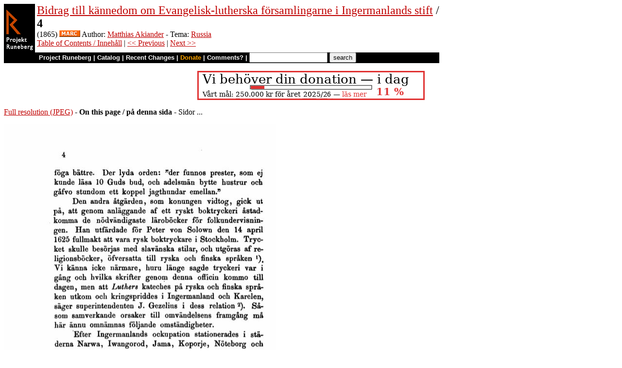

--- FILE ---
content_type: text/html
request_url: https://runeberg.org/aminkeri/0014.html
body_size: 3795
content:
<!DOCTYPE HTML PUBLIC "-//W3C//DTD HTML 4.0 Transitional//EN"
  "http://www.w3.org/TR/1998/REC-html40-19980424/loose.dtd">
<html lang="sv"><head><title>4 (Bidrag till kännedom om Evangelisk-lutherska församlingarne i Ingermanlands stift)</title>
<script type="text/javascript" language="JavaScript"><!--
if (self != top) { top.location = location; }
--></script>
<meta http-equiv="Content-Type" content="text/html; charset=utf-8">
<link rel='shortcut icon' href='/favicon.png'>
<base href="https://runeberg.org/aminkeri/">
<!-- Project Runeberg wants to be Lynx friendly -->
<link  rev="made"
      href="mailto:editors@runeberg.org" >
<link rel="image_src"
  href="https://runeberg.org/img/aminkeri/0014.5.png" >
<link  rel="toc"
      href="/aminkeri/" >
<link  rel="previous"
      href="0013.html" >
<link  rel="next"
      href="0015.html" >
<meta name="keywords"
   content="Nordic, Literature, Swedish, svenska" >
<meta http-equiv="content-language" content="sv">
<!-- Project Runeberg supports some ``Dublin Core'' (DC) metadata -->
<meta name="DC.Language" scheme="ISO639-1"
   content="sv" >
<meta name="DC.Publisher"
   content="Project Runeberg" >
<meta name="DC.Publisher.Address"
   content="editors@runeberg.org" >
<meta name="DC.Creator.PersonalName"
   content="Matthias Akiander" >
<meta name="DC.Date"
   content="1865" >
<meta name="DC.Relation.IsPartOf" scheme="URL"
   content="/aminkeri/" >
<meta name="DC.Relation.IsPartOf"
   content="Bidrag till kännedom om Evangelisk-lutherska församlingarne i Ingermanlands stift" >
<meta name="DC.Title"
   content="4 (Bidrag till kännedom om Evangelisk-lutherska församlingarne i Ingermanlands stift)" >
<link rel="StyleSheet" href="/runeberg.css" type="text/css"
  title="Main style-sheet" media="screen, print">
</head>
<body bgcolor="#ffffff"
        alink="#ff8000"
        vlink="#780000"
         link="#c00000"
         text="#000000" >
<form action="/search.pl" method=get 
enctype="application/x-www-form-urlencoded" accept-charset="UTF-8"><table cellpadding=0 cellspacing=0 >
<tr >
<td valign=top rowspan=2 bgcolor=black 
><a href="/"
 ><img src="/img/runeberg.gif"
width=64 height=122 border=0
alt="- Project Runeberg - "
></a></td><td 
>&nbsp;</td><td valign=top align=left height=100
><font size="+2"><a href="/aminkeri/"
 >Bidrag till kännedom om Evangelisk-lutherska församlingarne i Ingermanlands stift</a> / <br><b>4</b></font>
<br>(1865) <a href="https://libris.kb.se/bib/2534034"
 title="MARC record from the Libris catalog, Royal Library, Stockholm"
 ><img src="/img/marc.png" width="43" height="14" border="0" alt="[MARC]" ></a> Author: <a href="/authors/akianmat.html"
 >Matthias Akiander</a> - Tema: <a href="/tema/russia.html"
>Russia</a>

<br><a href="/aminkeri/"
 >Table of Contents / Innehåll</a> | <a href="0013.html"
 >&lt;&lt; Previous</a> | <a href="0015.html"
 >Next &gt;&gt;</a>
</td></tr>
<tr >
<td colspan=2 bgcolor=black style=" font-family: helvetica; text-decoration: none; color: white" 
><small><b>&nbsp;
<a href="/"
 style="font-family: helvetica; text-decoration: none; color: white">Project Runeberg</a>
| <a href="/katalog.html"
 style="font-family: helvetica; text-decoration: none; color: white">Catalog</a>
| <a href="/rc.pl" style="font-family: helvetica; text-decoration: none; color: white" >Recent Changes</a>
| <a href="/admin/sponsors.html"
 title="Your donation keeps us going" style="font-family: helvetica; text-decoration: none; color: orange; ">Donate</a>
| <a href="mailto:editors@runeberg.org?subject=Comments on aminkeri/0014.html"
 style="font-family: helvetica; text-decoration: none; color: white">Comments?</a>
| <input type=text value="" name=q size=18 maxlength=256>
<input type=hidden value="aminkeri" name=dir >
<input name=btnG type=submit value="search" title="Search with Google or Bing, limited to the current directory (aminkeri).
An empty search brings up the author search form.">&nbsp;&nbsp;
</b></small></td></tr></table></form>

<p style="text-align:center"><a href="/admin/sponsors.html" ><img src="/admin/donation.png" width="468" height="60" alt="" border="0" ></a>

<p><a href="/img/aminkeri/0014.1.jpg" >Full resolution (JPEG)</a>
- <b>On this page / på denna sida</b>
 - Sidor ...
<p><img src="/img/aminkeri/0014.5.png" alt="scanned image" width="560" height="879" >
<p align="center"> <a href="0013.html"
 >&lt;&lt;&nbsp;prev.&nbsp;page&nbsp;&lt;&lt;&nbsp;föreg.&nbsp;sida&nbsp;&lt;&lt;</a>&nbsp;&nbsp;&nbsp;&nbsp;  <a href="0015.html"
 >&gt;&gt;&nbsp;nästa&nbsp;sida&nbsp;&gt;&gt;&nbsp;next&nbsp;page&nbsp;&gt;&gt;</a><br clear=all><hr noshade>
<p><i>Below is the <b>raw OCR text</b>
from the above scanned image.
Do you see an error? <a href="/proof.pl?src=aminkeri/0014&amp;size=5"
 >Proofread the page now!</a>
<br>Här nedan syns <b>maskintolkade texten</b> från faksimilbilden ovan.
Ser du något fel? <a href="/proof.pl?src=aminkeri/0014&amp;size=5"
 >Korrekturläs sidan nu!</a></i>
<p>
<!-- #### -->
<p>This page has <b>never</b> been proofread. / Denna sida har <b>aldrig</b> korrekturlästs.<br><br><!-- mode=normal -->föga bättre. Der lyda orden: ”der funnos prester, som ej
<br>kunde läsa 10 Guds bud, och adelsmän bytte hustrur och
<br>gåfvo stundom ett koppel jagthundar emellan.”
<br>
<br>Den andra åtgärden, som konungen vidtog, gick ut
<br>på, att genom anläggande af ett ryskt boktryckeri
<br>åstadkomma de nödvändigaste läroböcker för
<br>folkundervisningen. Han utfärdade för Peter von Solown den 14 april
<br>1625 fullmakt att vara rysk boktryckare i Stockholm.
<br>Trycket skulle besörjas med slavänska stilar, och utgöras af
<br>re-ligionsböcker, öfversatta till ryska och finska språken !)#
<br>Vi känna icke närmare, huru länge sagde tryckeri var i
<br>gång och hvilka skrifter genom denna officin kommo till
<br>dagen, men att Luthers kateches på ryska och finska
<br>språken utkom och kringspriddes i Ingermanland och Karelen,
<br>säger superintendenten J. Gezelius i dess relation * 2).
<br>Såsom samverkande orsaker till omvändelsens framgång må
<br>här ännu omnämnas följande omständigheter.
<br>
<br>Efter Ingermanlands ockupation stationerades i
<br>städerna Narwa, Iwangorod, Jama, Koporje, Nöteborg och
<br>Nyskans, 3) äfvensom på landsbygden svenska trupper till
<br>
<br>*) Se J. J. Tengstrvm Gezelii den yngres Minne p. 38.
<br>
<br>2)	Se Jak. Tengström Handlingar till upplysning i Finlands
<br>kyrko-historie IV. 80. Men hvad Gezelius vidare berättar, att nemligen före
<br>kriget 1657 och 1658 inga andra än några adelsmäns barn, och dessa,
<br>för att bibehållas vid sina privilegier och jordagods, antagit lutherska
<br>läran i Ingermanland, vederlägges genom närvarande undersökning, som
<br>visar, att redan i första hälften af l7:de seklet derstädes uppkommit
<br>öf-ver 20 finska landsförsamlingar.
<br>
<br>3)	Narwa kallades i ryska krönikor Rugodiw och Jamas namn
<br>ändrades af tsar Peter till Jamburg, Nöteborg till Schlusselburg, emedan
<br>Nöteborgs intagning gaf nyckeln till vidare eröfringar på vestra sidan
<br>af Newa-floden. Nöteborgs ryska namn var Oreschek och Orechowets och
<br>på finska Päähkinälinna. Iwangorod, anlagdt år 1492, kallades af
<br>tyskar-ne ”die Russische Narwa”, såsom beläget midtemot Narwa på Narowas
<br>östra strand. Skansen Nyen (Nyskans, på tyska Neuschanz, och på latin
<br>Neonia), anlades år 1611 af Jacob de la Gardie vid Ochtas mynning på
<br>vestra stranden, men hackelverket derinvid uppkom senare och
<br>förklarades för stad 1632, och erhöll stad sprivilegier år 1638. Kommendanten
<br>i Nyskans Johan Apollof lät vid ryska härens annalkande år 1702
<br>uppbränna staden och tsar Peter raserade både staden och skansen.
<!-- NEWIMAGE2 -->
<!-- #### -->
<p align="center"> <a href="0013.html"
 >&lt;&lt;&nbsp;prev.&nbsp;page&nbsp;&lt;&lt;&nbsp;föreg.&nbsp;sida&nbsp;&lt;&lt;</a>&nbsp;&nbsp;&nbsp;&nbsp;  <a href="0015.html"
 >&gt;&gt;&nbsp;nästa&nbsp;sida&nbsp;&gt;&gt;&nbsp;next&nbsp;page&nbsp;&gt;&gt;</a><br clear=all><hr noshade><tt>Project Runeberg, Sat Dec  9 02:12:03 2023
 (aronsson)
<a href="/download.pl?mode=work&amp;work=aminkeri"
 >(download)</a>
 <a href="0013.html"
 >&lt;&lt; Previous</a>
 <a href="0015.html"
 >Next &gt;&gt;</a>
<br>https://runeberg.org/aminkeri/0014.html</tt>
<br><a href="https://validator.w3.org/check?uri=https://runeberg.org/aminkeri/0014.html"
><img border="0" src="/admin/html40.png"
alt="Valid HTML 4.0!" height="31" width="88"></a>
<a href="https://www.defectivebydesign.org/drm-free"
><img border=0 src="/admin/drmfree.png"
alt="All our files are DRM-free" height=31 width=88></a>
<!-- $Id: wwwinst.lpc,v 1.310 2023/12/08 00:12:41 aronsson Exp $ -->
</body></html>

